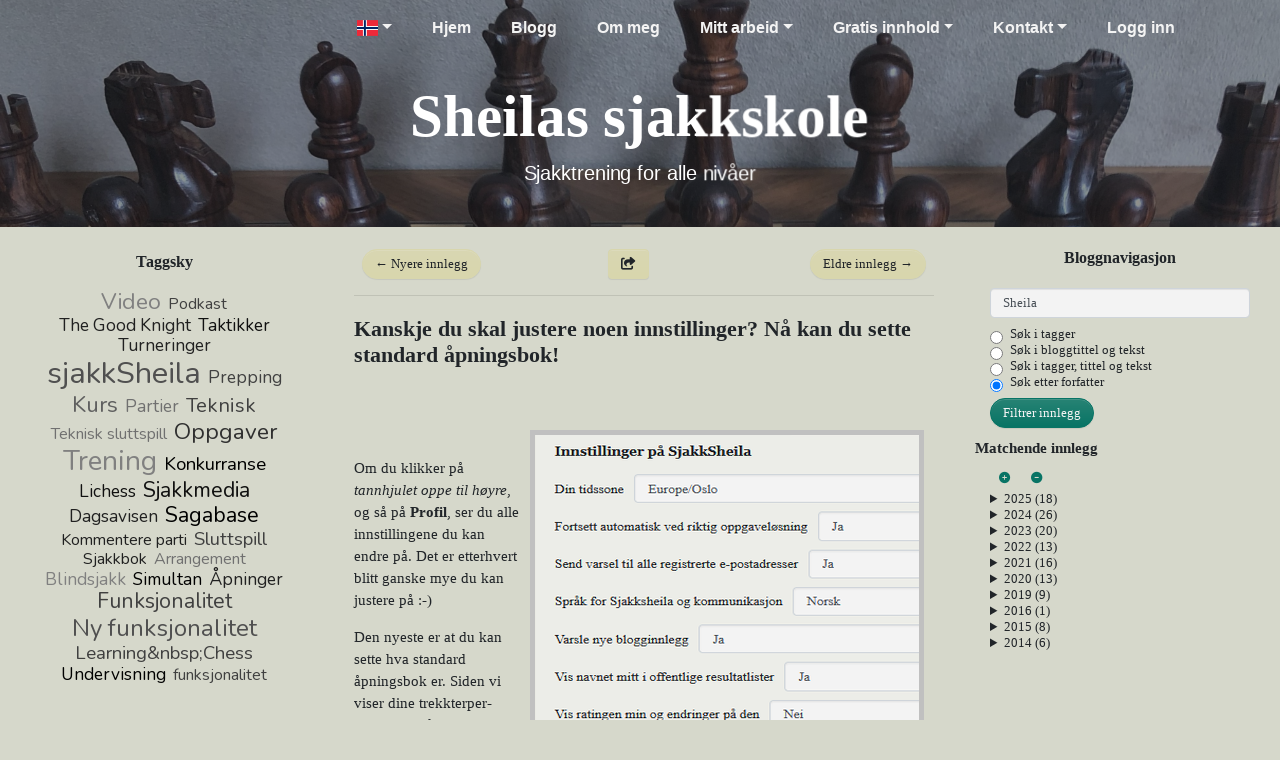

--- FILE ---
content_type: text/html; charset=UTF-8
request_url: https://www.sjakksheila.com/blog?filter=Sheila&type=forfatter&articleId=2566
body_size: 9011
content:
<!DOCTYPE html>
<html lang="no">
<head>
    <meta charset="utf-8">
    <meta http-equiv="X-UA-Compatible" content="IE=edge">
            <meta name="viewport" content="width=device-width, initial-scale=1, maximum-scale=1">
    
        <!-- CSRF Token -->
    <meta name="csrf-token" content="ojUAu650Ib7duFMUkpEgU7JyylaTilcvg2rL97Ro">

    <title>
                                SjakkSheilas blogg &#x25cf; sjakkSheila
            </title>

    <!-- Styles -->
    <script>window.phpdata = window.phpdata || {};phpdata.userLanguage = "no";</script><script>window.phpdata = window.phpdata || {};phpdata.sessionId = "PHQdY9cySJzScjzH4c1WDmPwsVeTCyHiCYaYtcoV";</script><script>window.phpdata = window.phpdata || {};phpdata.browserdata = {"browser_name_regex":"~^mozilla\/5\\.0 \\(.*mac os x.*\\) applewebkit.* \\(.*khtml.*like.*gecko.*\\) chrome\/131\\.0.*safari\/.*$~","browser_name_pattern":"Mozilla\/5.0 (*Mac OS X*) applewebkit* (*khtml*like*gecko*) Chrome\/131.0*Safari\/*","parent":"Chrome 131.0","platform":"MacOSX","comment":"Chrome 131.0","browser":"Chrome","version":"131.0","device_type":"Desktop","ismobiledevice":"","istablet":""};</script>    <link rel="preload" href="/css/app.css?id=a61fd4efb5172e737c2d264265dedcdc" as="style">
    <link rel="preload" href="/js/app.js?id=346df8421cac2cf1a821551cea097c6b" as="script">
    <link rel="icon" href="https://www.sjakksheila.com/images/favicon.png">
    <link href="/css/app.css?id=a61fd4efb5172e737c2d264265dedcdc" rel="stylesheet">
    <script src="/js/app.js?id=346df8421cac2cf1a821551cea097c6b"></script>

</head>
<body class="">


<div id="app" class="padded ">
            <!-- Navigation -->
        <nav class="navbar navbar-expand-lg navbar-dark fixed-top" id="mainNav">
            <div class="container">
                <button class="navbar-toggler navbar-toggler-right" type="button" data-toggle="collapse" data-target="#navbarResponsive" aria-controls="navbarResponsive" aria-expanded="false" aria-label="Toggle navigation">
                    Meny                    <i class="fas fa-bars"></i>
                </button>
                <div class="collapse navbar-collapse" id="navbarResponsive">
                    <ul class="navbar-nav ml-auto">
                        
                                                                                    <li class="nav-item dropdown">
                                    <a class="nav-link dropdown-toggle" href="#" id="navbarLang" role="button" data-toggle="dropdown" aria-haspopup="true" aria-expanded="false"><span class="fi fi-no"></span></a>
                                    <ul class="dropdown-menu dropdown-guest" aria-labelledby="navbarLang">
                                        <li><a class="dropdown-item" href="https://www.sjakksheila.com/setLang/en"><span class="fi fi-gb"></span>&nbsp;English</a></li>
                                    </ul>
                                </li>
                                                        <li class="nav-item">
                                <a class="nav-link" href="https://www.sjakksheila.com/home">Hjem</a>
                            </li>
                            <li class="nav-item">
                                <a class="nav-link" href="https://www.sjakksheila.com/blog">Blogg</a>
                            </li>
                            <li class="nav-item">
                                <a class="nav-link" href="https://www.sjakksheila.com/about">Om meg</a>
                            </li>
                            <li class="nav-item dropdown">
                                <a class="nav-link dropdown-toggle" href="#" id="navbarWork" role="button" data-toggle="dropdown" aria-haspopup="true" aria-expanded="false">Mitt arbeid</a>
                                <ul class="dropdown-menu dropdown-guest" aria-labelledby="navbarWork">
                                    <li><a class="dropdown-item" href="https://www.sjakksheila.com/work/learningchess">LearningChess</a></li>
                                    <li><a class="dropdown-item" href="https://www.sjakksheila.com/work/brettbuddies">Brett-buddies</a></li>
                                    <li><a class="dropdown-item" href="https://www.sjakksheila.com/work/decodechess">Decode Chess</a></li>
                                    <li><a class="dropdown-item" href="https://www.sjakksheila.com/work/snl">Store Norske Leksikon</a></li>
                                </ul>
                            </li>
                            <li class="nav-item dropdown">
                                <a class="nav-link dropdown-toggle" href="#" id="navbarFree" role="button" data-toggle="dropdown" aria-haspopup="true" aria-expanded="false">Gratis innhold</a>
                                <ul class="dropdown-menu dropdown-guest" aria-labelledby="navbarFree">
                                    <li><a class="dropdown-item" href="https://www.sjakksheila.com/videos">Videoer</a></li>
                                                                    </ul>
                            </li>
                            <li class="nav-item dropdown">
                                <a class="nav-link dropdown-toggle" href="#" id="navbarContact" role="button" data-toggle="dropdown" aria-haspopup="true" aria-expanded="false">Kontakt</a>
                                <ul class="dropdown-menu dropdown-guest" aria-labelledby="navbarContact">
                                    <li><a class="dropdown-item" href="https://www.sjakksheila.com/contact">Kontaktskjema</a></li>
                                    <li><a class="dropdown-item" href="https://www.sjakksheila.com/booking">Bookingkalender</a></li>
                                    <li><a class="dropdown-item" href="https://www.sjakksheila.com/payInvoice">Betal faktura</a></li>
                                </ul>
                            </li>
                            <li class="nav-item">
                                <a class="nav-link" href="https://www.sjakksheila.com/login">Logg inn</a>
                            </li>
                                            </ul>
                </div>
            </div>
        </nav>

        <!-- Page Header -->
        
                    <header class="masthead reducer" style="background-image: url( https://www.sjakksheila.com/images/masthead.jpg )">
                <div class="overlay"></div>
                <div class="container">
                    <div class="row">
                        <div class="col-lg-10 col-md-12 mx-auto">
                            <div class="site-heading">
                                <h1>Sheilas sjakkskole</h1>
                                <span class="subheading">Sjakktrening for alle nivåer</span>
                            </div>
                        </div>
                    </div>
                </div>
            </header>
            
    <div class="alert-heading" id="alertdisp">
                                                        </div>
    
    <!-- Main Content -->
    <div class="container-fluid">
        <div class="row">
            <div class="col-12 col-sm-6 col-lg-3 order-1 order-lg-0 d-lg-none d-xl-flex">
                <div class="container-fluid m-2 mr-lg-0 ml-lg-3">
                    <div class="row mt-4 mb-3">
                        <div class="col text-center">
                            <h4>Taggsky</h4>
                        </div>
                    </div>
                    <div class="row">
                        <div class="col-12 col-md-10 col-lg-12 text-center" style="line-height: 1.2">
                                                            <a href="https://www.sjakksheila.com/blog?filter=Video&amp;type=tagg">
                                    <span class="text-nowrap px-1" style="font-family: Nunito, sans-serif; font-size: 17pt; color: #808080">Video</span></a>
                                                            <a href="https://www.sjakksheila.com/blog?filter=Podkast&amp;type=tagg">
                                    <span class="text-nowrap px-1" style="font-family: Nunito, sans-serif; font-size: 12pt; color: #404040">Podkast</span></a>
                                                            <a href="https://www.sjakksheila.com/blog?filter=The%20Good%20Knight&amp;type=tagg">
                                    <span class="text-nowrap px-1" style="font-family: Nunito, sans-serif; font-size: 13pt; color: #202020">The Good Knight</span></a>
                                                            <a href="https://www.sjakksheila.com/blog?filter=Taktikker&amp;type=tagg">
                                    <span class="text-nowrap px-1" style="font-family: Nunito, sans-serif; font-size: 13pt; color: #101010">Taktikker</span></a>
                                                            <a href="https://www.sjakksheila.com/blog?filter=Turneringer&amp;type=tagg">
                                    <span class="text-nowrap px-1" style="font-family: Nunito, sans-serif; font-size: 13pt; color: #202020">Turneringer</span></a>
                                                            <a href="https://www.sjakksheila.com/blog?filter=sjakkSheila&amp;type=tagg">
                                    <span class="text-nowrap px-1" style="font-family: Nunito, sans-serif; font-size: 23pt; color: #505050">sjakkSheila</span></a>
                                                            <a href="https://www.sjakksheila.com/blog?filter=Prepping&amp;type=tagg">
                                    <span class="text-nowrap px-1" style="font-family: Nunito, sans-serif; font-size: 13pt; color: #404040">Prepping</span></a>
                                                            <a href="https://www.sjakksheila.com/blog?filter=Kurs&amp;type=tagg">
                                    <span class="text-nowrap px-1" style="font-family: Nunito, sans-serif; font-size: 17pt; color: #606060">Kurs</span></a>
                                                            <a href="https://www.sjakksheila.com/blog?filter=Partier&amp;type=tagg">
                                    <span class="text-nowrap px-1" style="font-family: Nunito, sans-serif; font-size: 13pt; color: #707070">Partier</span></a>
                                                            <a href="https://www.sjakksheila.com/blog?filter=Teknisk&amp;type=tagg">
                                    <span class="text-nowrap px-1" style="font-family: Nunito, sans-serif; font-size: 15pt; color: #404040">Teknisk</span></a>
                                                            <a href="https://www.sjakksheila.com/blog?filter=Teknisk%20sluttspill&amp;type=tagg">
                                    <span class="text-nowrap px-1" style="font-family: Nunito, sans-serif; font-size: 12pt; color: #707070">Teknisk sluttspill</span></a>
                                                            <a href="https://www.sjakksheila.com/blog?filter=Oppgaver&amp;type=tagg">
                                    <span class="text-nowrap px-1" style="font-family: Nunito, sans-serif; font-size: 17pt; color: #303030">Oppgaver</span></a>
                                                            <a href="https://www.sjakksheila.com/blog?filter=Trening&amp;type=tagg">
                                    <span class="text-nowrap px-1" style="font-family: Nunito, sans-serif; font-size: 21pt; color: #808080">Trening</span></a>
                                                            <a href="https://www.sjakksheila.com/blog?filter=Konkurranse&amp;type=tagg">
                                    <span class="text-nowrap px-1" style="font-family: Nunito, sans-serif; font-size: 14pt; color: #000000">Konkurranse</span></a>
                                                            <a href="https://www.sjakksheila.com/blog?filter=Lichess&amp;type=tagg">
                                    <span class="text-nowrap px-1" style="font-family: Nunito, sans-serif; font-size: 13pt; color: #101010">Lichess</span></a>
                                                            <a href="https://www.sjakksheila.com/blog?filter=Sjakkmedia&amp;type=tagg">
                                    <span class="text-nowrap px-1" style="font-family: Nunito, sans-serif; font-size: 16pt; color: #101010">Sjakkmedia</span></a>
                                                            <a href="https://www.sjakksheila.com/blog?filter=Dagsavisen&amp;type=tagg">
                                    <span class="text-nowrap px-1" style="font-family: Nunito, sans-serif; font-size: 13pt; color: #202020">Dagsavisen</span></a>
                                                            <a href="https://www.sjakksheila.com/blog?filter=Sagabase&amp;type=tagg">
                                    <span class="text-nowrap px-1" style="font-family: Nunito, sans-serif; font-size: 16pt; color: #000000">Sagabase</span></a>
                                                            <a href="https://www.sjakksheila.com/blog?filter=Kommentere%20parti&amp;type=tagg">
                                    <span class="text-nowrap px-1" style="font-family: Nunito, sans-serif; font-size: 12pt; color: #202020">Kommentere parti</span></a>
                                                            <a href="https://www.sjakksheila.com/blog?filter=Sluttspill&amp;type=tagg">
                                    <span class="text-nowrap px-1" style="font-family: Nunito, sans-serif; font-size: 14pt; color: #404040">Sluttspill</span></a>
                                                            <a href="https://www.sjakksheila.com/blog?filter=Sjakkbok&amp;type=tagg">
                                    <span class="text-nowrap px-1" style="font-family: Nunito, sans-serif; font-size: 12pt; color: #202020">Sjakkbok</span></a>
                                                            <a href="https://www.sjakksheila.com/blog?filter=Arrangement&amp;type=tagg">
                                    <span class="text-nowrap px-1" style="font-family: Nunito, sans-serif; font-size: 12pt; color: #707070">Arrangement</span></a>
                                                            <a href="https://www.sjakksheila.com/blog?filter=Blindsjakk&amp;type=tagg">
                                    <span class="text-nowrap px-1" style="font-family: Nunito, sans-serif; font-size: 13pt; color: #808080">Blindsjakk</span></a>
                                                            <a href="https://www.sjakksheila.com/blog?filter=Simultan&amp;type=tagg">
                                    <span class="text-nowrap px-1" style="font-family: Nunito, sans-serif; font-size: 13pt; color: #000000">Simultan</span></a>
                                                            <a href="https://www.sjakksheila.com/blog?filter=%C3%85pninger&amp;type=tagg">
                                    <span class="text-nowrap px-1" style="font-family: Nunito, sans-serif; font-size: 13pt; color: #202020">Åpninger</span></a>
                                                            <a href="https://www.sjakksheila.com/blog?filter=Funksjonalitet&amp;type=tagg">
                                    <span class="text-nowrap px-1" style="font-family: Nunito, sans-serif; font-size: 16pt; color: #404040">Funksjonalitet</span></a>
                                                            <a href="https://www.sjakksheila.com/blog?filter=Ny%20funksjonalitet&amp;type=tagg">
                                    <span class="text-nowrap px-1" style="font-family: Nunito, sans-serif; font-size: 18pt; color: #505050">Ny funksjonalitet</span></a>
                                                            <a href="https://www.sjakksheila.com/blog?filter=Learning%26nbsp%3BChess&amp;type=tagg">
                                    <span class="text-nowrap px-1" style="font-family: Nunito, sans-serif; font-size: 14pt; color: #404040">Learning&amp;nbsp;Chess</span></a>
                                                            <a href="https://www.sjakksheila.com/blog?filter=Undervisning&amp;type=tagg">
                                    <span class="text-nowrap px-1" style="font-family: Nunito, sans-serif; font-size: 13pt; color: #000000">Undervisning</span></a>
                                                            <a href="https://www.sjakksheila.com/blog?filter=funksjonalitet&amp;type=tagg">
                                    <span class="text-nowrap px-1" style="font-family: Nunito, sans-serif; font-size: 12pt; color: #404040">funksjonalitet</span></a>
                                                    </div>
                    </div>
                </div>
            </div>
            <div class="col-12 col-lg-8 col-xl-6 order-0 order-xl-1">
                <div class="container-fluid mx-2 mt-4">
                                            <!-- Pager -->
                        <div class="clearfix">
                            <div class="row">
                                <div class="col-5">
                                                                            <a class="btn btn-secondary rounded-pill float-left ml-3" href="https://www.sjakksheila.com/blog?filter=Sheila&amp;type=forfatter&amp;seq=58">&larr; Nyere innlegg</a>
                                                                    </div>
                                <div class="col-auto text-center">
                                    <button class="btn btn-secondary" data-toggle="tooltip" data-placement="top" title="Del dette inlegget" onclick="textToClipboard('https://www.sjakksheila.com/blog?articleId=2566');">
                                        <i class="fas fa-share-square"></i></button>
                                                                    </div>
                                <div class="col">
                                                                            <a class="btn btn-secondary rounded-pill float-right mr-3" href="https://www.sjakksheila.com/blog?filter=Sheila&amp;type=forfatter&amp;seq=60">Eldre innlegg &rarr;</a>
                                                                    </div>
                            </div>
                        </div>
                        <hr>

                                                <div class="post-preview">
    <a href="https://www.sjakksheila.com/blog?articleId=2566">
        <h2 class="post-title">Kanskje du skal justere noen innstillinger? Nå kan du sette standard åpningsbok!</h2>
            </a>
    <div style="font-size: 115%">
                                <p>&nbsp;</p>
<p><img style="border: 5px solid #c0c0c0; margin: 10px; float: right;" src="../cms/SjakkSheila/Settings_Apnings_DB.png" /></p>
<p>&nbsp;</p>
<p>Om du klikker p&aring; <em>tannhjulet oppe til h&oslash;yre</em>, og s&aring; p&aring; <strong>Profil</strong>, ser du alle innstillingene du kan endre p&aring;. Det er etterhvert blitt ganske mye du kan justere p&aring; :-)</p>
<p>Den nyeste er at du kan sette hva standard &aring;pningsbok er. Siden vi viser dine trekkterper-trekk kun i &aring;pningsboka som heter SheilaDB, s&aring; vil jeg anbefale &aring; bruke den oftest.</p>
<p>Dette l&oslash;ser ogs&aring; problemet med at du ikke kan h&oslash;yreklikke og endre &aring;pningsboka p&aring; iPad.</p>
<p>Jeg bruker <strong>lichess all</strong> n&aring;r jeg vil se hva som er mer intuitivt og spilt av dem som ikke er like trent som turneringsspillere.</p>
<div class="clearfix">&nbsp;</div>
            </div>
    <p class="post-meta">
                    Kategorier:                                        <a href="https://www.sjakksheila.com/blog?filter=Innstillinger&amp;type=tagg">Innstillinger</a>,&nbsp;                            <a href="https://www.sjakksheila.com/blog?filter=sjakkSheila&amp;type=tagg">sjakkSheila</a>,&nbsp;                            <a href="https://www.sjakksheila.com/blog?filter=%C3%85pningsbok&amp;type=tagg">Åpningsbok</a>                        <br/>Tilgjengelig for: alle<br/>
        
        Skrevet av         <a href="https://www.sjakksheila.com/blog?filter=Sheila&amp;type=forfatter">Sheila</a>
         den 24.&nbsp;november&nbsp;2023&nbsp;09:58.
                    Sist redigert den 24.&nbsp;november&nbsp;2023&nbsp;10:50.
            </p>
</div>
<hr>

                        <!-- Pager -->
                        <div class="clearfix">
                            <div class="row">
                                <div class="col-5">
                                                                            <a class="btn btn-secondary rounded-pill float-left ml-3" href="https://www.sjakksheila.com/blog?filter=Sheila&amp;type=forfatter&amp;seq=58">&larr; Nyere innlegg</a>
                                                                    </div>
                                <div class="col-auto text-center">
                                    <button class="btn btn-secondary" data-toggle="tooltip" data-placement="top" title="Del dette inlegget" onclick="textToClipboard('https://www.sjakksheila.com/blog?articleId=2566');">
                                        <i class="fas fa-share-square"></i></button>
                                                                    </div>
                                <div class="col">
                                                                            <a class="btn btn-secondary rounded-pill float-right mr-3" href="https://www.sjakksheila.com/blog?filter=Sheila&amp;type=forfatter&amp;seq=60">Eldre innlegg &rarr;</a>
                                                                    </div>
                            </div>
                        </div>

                        <div class="row mt-4 mb-2">
                            <h4>Kommentarer</h4>
                        </div>
                                                    Ingen
                            <hr>
                                                                            <div class="row">
                                Logg inn for å skrive en kommentar.
                            </div>
                                                            </div>
            </div>
            <div class="col-12 col-sm-6 col-lg-4 col-xl-3 order-2">
                <div class="container-fluid m-2 ml-lg-0 mr-lg-3">
                    <div class="row my-4">
                        <div class="col text-center">
                            <h4>Bloggnavigasjon</h4>
                        </div>
                    </div>
                    <form role="form" method="GET" action="https://www.sjakksheila.com/blog">
                        <div class="row">
                            <div class="col-10 col-md-8 col-lg-12 form-group">
                                <input type="text" id="filter" name="filter" class="form-control" placeholder="Søkeord" value="Sheila">
                            </div>
                        </div>
                        <div class="row">
                            <div class="col form-group">
                                <div class="form-check">
                                    <input class="form-check-input" type="radio" name="type" id="type2" value="tagg">
                                    <label class="form-check-label" for="type2">
                                        Søk i tagger
                                    </label>
                                </div>
                                <div class="form-check">
                                    <input class="form-check-input" type="radio" name="type" id="type3" value="innhold">
                                    <label class="form-check-label" for="type3">
                                        Søk i bloggtittel og tekst
                                    </label>
                                </div>
                                <div class="form-check">
                                    <input class="form-check-input" type="radio" name="type" id="type4" value="tekst">
                                    <label class="form-check-label" for="type4">
                                        Søk i tagger, tittel og tekst
                                    </label>
                                </div>
                                <div class="form-check">
                                    <input class="form-check-input" type="radio" name="type" id="type1" value="forfatter" checked>
                                    <label class="form-check-label" for="type1">
                                        Søk etter forfatter
                                    </label>
                                </div>
                            </div>
                        </div>
                        <div class="row"><div class="col"><button class="btn btn-primary rounded-pill" type="submit">Filtrer innlegg</button></div></div>
                    </form>
                    <div class="row mt-4">
                        <h5>Matchende innlegg</h5>
                    </div>
                                            <div class="row my-1">
                            <div class="col-auto">
                                <button class="btn btn-sm" data-toggle="tooltip" data-placement="top" title="Ekspander alle"
                                        onclick="$('details').attr('open','open');"><i class="fas fa-plus-circle text-primary"></i></button>
                                <button class="btn btn-sm" data-toggle="tooltip" data-placement="top" title="Kollaps alle"
                                        onclick="$('details').removeAttr('open');"><i class="fas fa-minus-circle text-primary"></i></button>
                            </div>
                        </div>
                                                                                                                                                                        <details><summary>2025 (18)</summary>
                                                                                                                                    <details><summary class="pl-2">desember (1)</summary><ul class="mb-0">
                                                <li class="post-preview"><a href="https://www.sjakksheila.com/blog?filter=Sheila&amp;type=forfatter&amp;articleId=2683">Taktikk som identitet – og julegavetips på kjøpet!</a></li>
                                                                                                                                                        </details>
                                                                                    <details><summary class="pl-2">november (1)</summary><ul class="mb-0">
                                                <li class="post-preview"><a href="https://www.sjakksheila.com/blog?filter=Sheila&amp;type=forfatter&amp;articleId=2681">Brettet for innlegging av partier er forenklet</a></li>
                                                                                                                                                        </details>
                                                                                    <details><summary class="pl-2">oktober (1)</summary><ul class="mb-0">
                                                <li class="post-preview"><a href="https://www.sjakksheila.com/blog?filter=Sheila&amp;type=forfatter&amp;articleId=2679">Nye, korte videoer om Sagabase og prepping</a></li>
                                                                                                                                                        </details>
                                                                                    <details><summary class="pl-2">september (3)</summary><ul class="mb-0">
                                                <li class="post-preview"><a href="https://www.sjakksheila.com/blog?filter=Sheila&amp;type=forfatter&amp;articleId=2677">Hvordan skal du trene med hakkespettene</a></li>
                                                                                                                    <li class="post-preview"><a href="https://www.sjakksheila.com/blog?filter=Sheila&amp;type=forfatter&amp;articleId=2674">Hakkespettoppgaver - Taktikker med repetisjon</a></li>
                                                                                                                    <li class="post-preview"><a href="https://www.sjakksheila.com/blog?filter=Sheila&amp;type=forfatter&amp;articleId=2673">Eva mattet alle!!!</a></li>
                                                                                                                                                        </details>
                                                                                    <details><summary class="pl-2">juli (1)</summary><ul class="mb-0">
                                                <li class="post-preview"><a href="https://www.sjakksheila.com/blog?filter=Sheila&amp;type=forfatter&amp;articleId=2670">Mattekonkurranse</a></li>
                                                                                                                                                        </details>
                                                                                    <details><summary class="pl-2">juni (4)</summary><ul class="mb-0">
                                                <li class="post-preview"><a href="https://www.sjakksheila.com/blog?filter=Sheila&amp;type=forfatter&amp;articleId=2668">Blindsjakktrening</a></li>
                                                                                                                    <li class="post-preview"><a href="https://www.sjakksheila.com/blog?filter=Sheila&amp;type=forfatter&amp;articleId=2667">En sjakkhistorie fra nabolaget</a></li>
                                                                                                                    <li class="post-preview"><a href="https://www.sjakksheila.com/blog?filter=Sheila&amp;type=forfatter&amp;articleId=2665">Lydopptak blir automatisk til tekst</a></li>
                                                                                                                    <li class="post-preview"><a href="https://www.sjakksheila.com/blog?filter=Sheila&amp;type=forfatter&amp;articleId=2664">Kommentere partiet ditt med lyd i stedet for tekst</a></li>
                                                                                                                                                        </details>
                                                                                    <details><summary class="pl-2">februar (3)</summary><ul class="mb-0">
                                                <li class="post-preview"><a href="https://www.sjakksheila.com/blog?filter=Sheila&amp;type=forfatter&amp;articleId=2663">Trekkterping - NÅ kan du SLETTE trekk</a></li>
                                                                                                                    <li class="post-preview"><a href="https://www.sjakksheila.com/blog?filter=Sheila&amp;type=forfatter&amp;articleId=2658">Nytt: Du kan legge merkelapper på søkene dine</a></li>
                                                                                                                    <li class="post-preview"><a href="https://www.sjakksheila.com/blog?filter=Sheila&amp;type=forfatter&amp;articleId=2662">Gjett åpningen</a></li>
                                                                                                                                                        </details>
                                                                                    <details><summary class="pl-2">januar (4)</summary><ul class="mb-0">
                                                <li class="post-preview"><a href="https://www.sjakksheila.com/blog?filter=Sheila&amp;type=forfatter&amp;articleId=2661">Automatisk innlasting fra Lichess og Sagabase til sjakkSheila</a></li>
                                                                                                                    <li class="post-preview"><a href="https://www.sjakksheila.com/blog?filter=Sheila&amp;type=forfatter&amp;articleId=2659">Dojo Talks: Jon Ludvig Hammer diskuterer åpningsarbeid</a></li>
                                                                                                                    <li class="post-preview"><a href="https://www.sjakksheila.com/blog?filter=Sheila&amp;type=forfatter&amp;articleId=2657">Holger Blauhut om turneringen i Alta før jul</a></li>
                                                                                                                    <li class="post-preview"><a href="https://www.sjakksheila.com/blog?filter=Sheila&amp;type=forfatter&amp;articleId=2656">Gratis kurs på Stjernen førstkommende onsdag 18:30</a></li>
                                                                                                                                                        </ul></details></details>
                                                        <details><summary>2024 (26)</summary>
                                                                                                                                    <details><summary class="pl-2">desember (2)</summary><ul class="mb-0">
                                                <li class="post-preview"><a href="https://www.sjakksheila.com/blog?filter=Sheila&amp;type=forfatter&amp;articleId=2655">Shahade om sykdommen &#039;trade-itis&#039;; Trangen til å bytte av for mange brikker</a></li>
                                                                                                                    <li class="post-preview"><a href="https://www.sjakksheila.com/blog?filter=Sheila&amp;type=forfatter&amp;articleId=2653">Rosen Score</a></li>
                                                                                                                                                        </details>
                                                                                    <details><summary class="pl-2">november (1)</summary><ul class="mb-0">
                                                <li class="post-preview"><a href="https://www.sjakksheila.com/blog?filter=Sheila&amp;type=forfatter&amp;articleId=2652">Smallfish bruker nå åpningsboka, og det gjør også mestermatchinga :-)</a></li>
                                                                                                                                                        </details>
                                                                                    <details><summary class="pl-2">oktober (1)</summary><ul class="mb-0">
                                                <li class="post-preview"><a href="https://www.sjakksheila.com/blog?filter=Sheila&amp;type=forfatter&amp;articleId=2648">To nye topplister for lichess</a></li>
                                                                                                                                                        </details>
                                                                                    <details><summary class="pl-2">september (1)</summary><ul class="mb-0">
                                                <li class="post-preview"><a href="https://www.sjakksheila.com/blog?filter=Sheila&amp;type=forfatter&amp;articleId=2647">Matilda har gjenoppstått</a></li>
                                                                                                                                                        </details>
                                                                                    <details><summary class="pl-2">august (3)</summary><ul class="mb-0">
                                                <li class="post-preview"><a href="https://www.sjakksheila.com/blog?filter=Sheila&amp;type=forfatter&amp;articleId=2642">Mer rating til folket :-D</a></li>
                                                                                                                    <li class="post-preview"><a href="https://www.sjakksheila.com/blog?filter=Sheila&amp;type=forfatter&amp;articleId=2641">Simultan på verdens kuleste dag lørdag 31. august</a></li>
                                                                                                                    <li class="post-preview"><a href="https://www.sjakksheila.com/blog?filter=Sheila&amp;type=forfatter&amp;articleId=2640">Forbedringer for mobil og nettbrett</a></li>
                                                                                                                                                        </details>
                                                                                    <details><summary class="pl-2">juli (3)</summary><ul class="mb-0">
                                                <li class="post-preview"><a href="https://www.sjakksheila.com/blog?filter=Sheila&amp;type=forfatter&amp;articleId=2635">Always do something</a></li>
                                                                                                                    <li class="post-preview"><a href="https://www.sjakksheila.com/blog?filter=Sheila&amp;type=forfatter&amp;articleId=2634">M E S T E R M A T C H I N G</a></li>
                                                                                                                    <li class="post-preview"><a href="https://www.sjakksheila.com/blog?filter=Sheila&amp;type=forfatter&amp;articleId=2633">Nå er alle de 176 partiene fra 7. runde av landsturneringa importert til Sagabase :-)</a></li>
                                                                                                                                                        </details>
                                                                                    <details><summary class="pl-2">juni (4)</summary><ul class="mb-0">
                                                <li class="post-preview"><a href="https://www.sjakksheila.com/blog?filter=Sheila&amp;type=forfatter&amp;articleId=2629">Hvordan  finne og lagre partier på motstanderen</a></li>
                                                                                                                    <li class="post-preview"><a href="https://www.sjakksheila.com/blog?filter=Sheila&amp;type=forfatter&amp;articleId=2628">Mange nye norske partier</a></li>
                                                                                                                    <li class="post-preview"><a href="https://www.sjakksheila.com/blog?filter=Sheila&amp;type=forfatter&amp;articleId=2627">Vi ble de beste norske i Reykjavik Open!</a></li>
                                                                                                                    <li class="post-preview"><a href="https://www.sjakksheila.com/blog?filter=Sheila&amp;type=forfatter&amp;articleId=2626">Drop-in kurs på The Good Knight mandag 10. juni</a></li>
                                                                                                                                                        </details>
                                                                                    <details><summary class="pl-2">mai (3)</summary><ul class="mb-0">
                                                <li class="post-preview"><a href="https://www.sjakksheila.com/blog?filter=Sheila&amp;type=forfatter&amp;articleId=2625">GRATIS sjakkleir på Hamar i uke 26 (24.-27. juni) og uke 31 (29. juli-1. august)</a></li>
                                                                                                                    <li class="post-preview"><a href="https://www.sjakksheila.com/blog?filter=Sheila&amp;type=forfatter&amp;articleId=2624">Simultan på Røa tirsdag 28. mai 17:30</a></li>
                                                                                                                    <li class="post-preview"><a href="https://www.sjakksheila.com/blog?filter=Sheila&amp;type=forfatter&amp;articleId=2623">Drop-in kurs på The Good Knight mandag 6. mai</a></li>
                                                                                                                                                        </details>
                                                                                    <details><summary class="pl-2">april (4)</summary><ul class="mb-0">
                                                <li class="post-preview"><a href="https://www.sjakksheila.com/blog?filter=Sheila&amp;type=forfatter&amp;articleId=2621">Spennende i nordisk for jenter</a></li>
                                                                                                                    <li class="post-preview"><a href="https://www.sjakksheila.com/blog?filter=Sheila&amp;type=forfatter&amp;articleId=2619">Åpent foredrag i Drammen 22/4-24 :-)</a></li>
                                                                                                                    <li class="post-preview"><a href="https://www.sjakksheila.com/blog?filter=Sheila&amp;type=forfatter&amp;articleId=2617">Timebooking</a></li>
                                                                                                                    <li class="post-preview"><a href="https://www.sjakksheila.com/blog?filter=Sheila&amp;type=forfatter&amp;articleId=2616">153 rykende ferske partier fra NM for barne- og ungdomslag er importert til Sagabase</a></li>
                                                                                                                                                        </details>
                                                                                    <details><summary class="pl-2">mars (3)</summary><ul class="mb-0">
                                                <li class="post-preview"><a href="https://www.sjakksheila.com/blog?filter=Sheila&amp;type=forfatter&amp;articleId=2613">I kveld! Lynsjakk 17:00 og drop-in-kurs 18:00-20:00</a></li>
                                                                                                                    <li class="post-preview"><a href="https://www.sjakksheila.com/blog?filter=Sheila&amp;type=forfatter&amp;articleId=2611">sheilaDB heter heretter Sagabase, Saga blant venner</a></li>
                                                                                                                    <li class="post-preview"><a href="https://www.sjakksheila.com/blog?filter=Sheila&amp;type=forfatter&amp;articleId=2575">Vi har laget nye blindsjakkoppgaver. Nå får du også matt i 2, 3 og 4 i tillegg til matt i 1</a></li>
                                                                                                                                                        </details>
                                                                                    <details><summary class="pl-2">januar (1)</summary><ul class="mb-0">
                                                <li class="post-preview"><a href="https://www.sjakksheila.com/blog?filter=Sheila&amp;type=forfatter&amp;articleId=2574">Kurs og simultan på Holmlia tirsdag 16. januar</a></li>
                                                                                                                                                        </ul></details></details>
                                                        <details><summary>2023 (20)</summary>
                                                                                                                                    <details><summary class="pl-2">desember (2)</summary><ul class="mb-0">
                                                <li class="post-preview"><a href="https://www.sjakksheila.com/blog?filter=Sheila&amp;type=forfatter&amp;articleId=2570">Simultan på Stovner kjøpesenter søndag 17/12</a></li>
                                                                                                                    <li class="post-preview"><a href="https://www.sjakksheila.com/blog?filter=Sheila&amp;type=forfatter&amp;articleId=2568">Garry Kasparov har besøkt podkasten til Fabiano Caruana - C-Squared. De snakker blant annet om bruk av engines, trening, Magnus Carlsen og andre verdensmestere.</a></li>
                                                                                                                                                        </details>
                                                                                    <details><summary class="pl-2">november (2)</summary><ul class="mb-0">
                                                <li class="post-preview"><a href="https://www.sjakksheila.com/blog?filter=Sheila&amp;type=forfatter&amp;articleId=2567">Kurs på The Good Knight mandag 27/11</a></li>
                                                                                                                    <li class="post-preview"><a href="https://www.sjakksheila.com/blog?filter=Sheila&amp;type=forfatter&amp;articleId=2566">Kanskje du skal justere noen innstillinger? Nå kan du sette standard åpningsbok!</a></li>
                                                                                                                                                        </details>
                                                                                    <details><summary class="pl-2">oktober (1)</summary><ul class="mb-0">
                                                <li class="post-preview"><a href="https://www.sjakksheila.com/blog?filter=Sheila&amp;type=forfatter&amp;articleId=2564">Du kan begrense trekk i teoritombola</a></li>
                                                                                                                                                        </details>
                                                                                    <details><summary class="pl-2">september (1)</summary><ul class="mb-0">
                                                <li class="post-preview"><a href="https://www.sjakksheila.com/blog?filter=Sheila&amp;type=forfatter&amp;articleId=2483">Dykk ned i teoritombolaen</a></li>
                                                                                                                                                        </details>
                                                                                    <details><summary class="pl-2">august (1)</summary><ul class="mb-0">
                                                <li class="post-preview"><a href="https://www.sjakksheila.com/blog?filter=Sheila&amp;type=forfatter&amp;articleId=2443">Er teknikken i orden?</a></li>
                                                                                                                                                        </details>
                                                                                    <details><summary class="pl-2">april (1)</summary><ul class="mb-0">
                                                <li class="post-preview"><a href="https://www.sjakksheila.com/blog?filter=Sheila&amp;type=forfatter&amp;articleId=2383">Dagsavisen lørdag 1. april</a></li>
                                                                                                                                                        </details>
                                                                                    <details><summary class="pl-2">mars (8)</summary><ul class="mb-0">
                                                <li class="post-preview"><a href="https://www.sjakksheila.com/blog?filter=Sheila&amp;type=forfatter&amp;articleId=2363">Dagsavisen lørdag 25. mars</a></li>
                                                                                                                    <li class="post-preview"><a href="https://www.sjakksheila.com/blog?filter=Sheila&amp;type=forfatter&amp;articleId=2343">Ny funksjonalitet: SPILLETRENEREN, tren fra VALGFRI stilling mot Stockfish på nivå 0-20</a></li>
                                                                                                                    <li class="post-preview"><a href="https://www.sjakksheila.com/blog?filter=Sheila&amp;type=forfatter&amp;articleId=2263">Sjakkfestival på The Good Knight 25. og 26. mars</a></li>
                                                                                                                    <li class="post-preview"><a href="https://www.sjakksheila.com/blog?filter=Sheila&amp;type=forfatter&amp;articleId=2323">Dagsavisen lørdag 18. mars</a></li>
                                                                                                                    <li class="post-preview"><a href="https://www.sjakksheila.com/blog?filter=Sheila&amp;type=forfatter&amp;articleId=2303">Dagsavisen lørdag 11. mars</a></li>
                                                                                                                    <li class="post-preview"><a href="https://www.sjakksheila.com/blog?filter=Sheila&amp;type=forfatter&amp;articleId=2283">Arbeid med den store basen vil føre til ustabilitet i helga</a></li>
                                                                                                                    <li class="post-preview"><a href="https://www.sjakksheila.com/blog?filter=Sheila&amp;type=forfatter&amp;articleId=2244">Bruksanvisning på trekkterperen</a></li>
                                                                                                                    <li class="post-preview"><a href="https://www.sjakksheila.com/blog?filter=Sheila&amp;type=forfatter&amp;articleId=2223">Perpetual chess podcast</a></li>
                                                                                                                                                        </details>
                                                                                    <details><summary class="pl-2">februar (2)</summary><ul class="mb-0">
                                                <li class="post-preview"><a href="https://www.sjakksheila.com/blog?filter=Sheila&amp;type=forfatter&amp;articleId=2203">Strukturen på SjakkSheila</a></li>
                                                                                                                    <li class="post-preview"><a href="https://www.sjakksheila.com/blog?filter=Sheila&amp;type=forfatter&amp;articleId=2183">Solveig = Rookie Redhead, ny Youtube-kanal :-D</a></li>
                                                                                                                                                        </details>
                                                                                    <details><summary class="pl-2">januar (2)</summary><ul class="mb-0">
                                                <li class="post-preview"><a href="https://www.sjakksheila.com/blog?filter=Sheila&amp;type=forfatter&amp;articleId=2163">Video med partigjennom av Tari-Risting (grand prix-oppsett av hvit) og de ti videoene til Sjakk &amp; Samfunn</a></li>
                                                                                                                    <li class="post-preview"><a href="https://www.sjakksheila.com/blog?filter=Sheila&amp;type=forfatter&amp;articleId=2143">Diagram til pdf og nye brikkesett</a></li>
                                                                                                                                                        </ul></details></details>
                                                        <details><summary>2022 (13)</summary>
                                                                                                                                    <details><summary class="pl-2">desember (1)</summary><ul class="mb-0">
                                                <li class="post-preview"><a href="https://www.sjakksheila.com/blog?filter=Sheila&amp;type=forfatter&amp;articleId=2123">Angre innlagt trekk og ny &quot;høyreklikk&quot;-meny spesielt for telefon og nettbrett. Endelig!  :-D</a></li>
                                                                                                                                                        </details>
                                                                                    <details><summary class="pl-2">november (2)</summary><ul class="mb-0">
                                                <li class="post-preview"><a href="https://www.sjakksheila.com/blog?filter=Sheila&amp;type=forfatter&amp;articleId=2103">Tidlig julegave: En privat database til hver bruker</a></li>
                                                                                                                    <li class="post-preview"><a href="https://www.sjakksheila.com/blog?filter=Sheila&amp;type=forfatter&amp;articleId=2043">Ny funksjonalitet: Hemmelig internettbruker og alias</a></li>
                                                                                                                                                        </details>
                                                                                    <details><summary class="pl-2">oktober (3)</summary><ul class="mb-0">
                                                <li class="post-preview"><a href="https://www.sjakksheila.com/blog?filter=Sheila&amp;type=forfatter&amp;articleId=2023">Ny funksjonalitet: Favoritter og din egen startside</a></li>
                                                                                                                    <li class="post-preview"><a href="https://www.sjakksheila.com/blog?filter=Sheila&amp;type=forfatter&amp;articleId=1983">Integreringsprosjektet til Sjakk &amp; Samfunn</a></li>
                                                                                                                    <li class="post-preview"><a href="https://www.sjakksheila.com/blog?filter=Sheila&amp;type=forfatter&amp;articleId=1943">Trekkterperen 0.9 pluss lagring og nedlasting av motstandere</a></li>
                                                                                                                                                        </details>
                                                                                    <details><summary class="pl-2">juli (1)</summary><ul class="mb-0">
                                                <li class="post-preview"><a href="https://www.sjakksheila.com/blog?filter=Sheila&amp;type=forfatter&amp;articleId=1923">Har du noen turneringer eller pgn-er vi skal laste inn før Landsturneringa?</a></li>
                                                                                                                                                        </details>
                                                                                    <details><summary class="pl-2">juni (1)</summary><ul class="mb-0">
                                                <li class="post-preview"><a href="https://www.sjakksheila.com/blog?filter=Sheila&amp;type=forfatter&amp;articleId=1883">Jeg gleder meg over at tre av mine elever er tatt ut til EM/VM</a></li>
                                                                                                                                                        </details>
                                                                                    <details><summary class="pl-2">mars (2)</summary><ul class="mb-0">
                                                <li class="post-preview"><a href="https://www.sjakksheila.com/blog?filter=Sheila&amp;type=forfatter&amp;articleId=1743">Matt med dronning</a></li>
                                                                                                                    <li class="post-preview"><a href="https://www.sjakksheila.com/blog?filter=Sheila&amp;type=forfatter&amp;articleId=1823">Partigrafen er sluppet :-)</a></li>
                                                                                                                                                        </details>
                                                                                    <details><summary class="pl-2">februar (2)</summary><ul class="mb-0">
                                                <li class="post-preview"><a href="https://www.sjakksheila.com/blog?filter=Sheila&amp;type=forfatter&amp;articleId=1803">Teoritombola</a></li>
                                                                                                                    <li class="post-preview"><a href="https://www.sjakksheila.com/blog?filter=Sheila&amp;type=forfatter&amp;articleId=1783">Brett-buddiesene har reist fra LogiQ-landet til Norge!</a></li>
                                                                                                                                                        </details>
                                                                                    <details><summary class="pl-2">januar (1)</summary><ul class="mb-0">
                                                <li class="post-preview"><a href="https://www.sjakksheila.com/blog?filter=Sheila&amp;type=forfatter&amp;articleId=1763">Ny oversikt over videoene</a></li>
                                                                                                                                                        </ul></details></details>
                                                        <details><summary>2021 (16)</summary>
                                                                                                                                    <details><summary class="pl-2">november (6)</summary><ul class="mb-0">
                                                <li class="post-preview"><a href="https://www.sjakksheila.com/blog?filter=Sheila&amp;type=forfatter&amp;articleId=1723">Tårnsluttspill -  tårnet på langsiden</a></li>
                                                                                                                    <li class="post-preview"><a href="https://www.sjakksheila.com/blog?filter=Sheila&amp;type=forfatter&amp;articleId=1703">To sjakksheila-videoer for elever og andre brukere</a></li>
                                                                                                                    <li class="post-preview"><a href="https://www.sjakksheila.com/blog?filter=Sheila&amp;type=forfatter&amp;articleId=1683">Video om trenerplanen</a></li>
                                                                                                                    <li class="post-preview"><a href="https://www.sjakksheila.com/blog?filter=Sheila&amp;type=forfatter&amp;articleId=1583">Video om bondesluttspill</a></li>
                                                                                                                    <li class="post-preview"><a href="https://www.sjakksheila.com/blog?filter=Sheila&amp;type=forfatter&amp;articleId=1563">Ny oppgavetype - mattkonstruksjoner :-)</a></li>
                                                                                                                    <li class="post-preview"><a href="https://www.sjakksheila.com/blog?filter=Sheila&amp;type=forfatter&amp;articleId=1663">Nå kan du hoppe over oppgaver!</a></li>
                                                                                                                                                        </details>
                                                                                    <details><summary class="pl-2">august (1)</summary><ul class="mb-0">
                                                <li class="post-preview"><a href="https://www.sjakksheila.com/blog?filter=Sheila&amp;type=forfatter&amp;articleId=1603">Hvordan lære seg en ny åpning?</a></li>
                                                                                                                                                        </details>
                                                                                    <details><summary class="pl-2">april (2)</summary><ul class="mb-0">
                                                <li class="post-preview"><a href="https://www.sjakksheila.com/blog?filter=Sheila&amp;type=forfatter&amp;articleId=1543">DecodeChess på norsk!</a></li>
                                                                                                                    <li class="post-preview"><a href="https://www.sjakksheila.com/blog?filter=Sheila&amp;type=forfatter&amp;articleId=1483">Hvordan slå av Chessbase sitt nye engine-utseende</a></li>
                                                                                                                                                        </details>
                                                                                    <details><summary class="pl-2">mars (1)</summary><ul class="mb-0">
                                                <li class="post-preview"><a href="https://www.sjakksheila.com/blog?filter=Sheila&amp;type=forfatter&amp;articleId=1423">LearningChess 2.0 er lansert på norsk</a></li>
                                                                                                                                                        </details>
                                                                                    <details><summary class="pl-2">februar (4)</summary><ul class="mb-0">
                                                <li class="post-preview"><a href="https://www.sjakksheila.com/blog?filter=Sheila&amp;type=forfatter&amp;articleId=1403">Videoer kan nå sees på iPad og telefon</a></li>
                                                                                                                    <li class="post-preview"><a href="https://www.sjakksheila.com/blog?filter=Sheila&amp;type=forfatter&amp;articleId=1343">Nytt: Direkte import av partiet ditt fra lichess, åpningsutforsker og tablebase med 7 brikker</a></li>
                                                                                                                    <li class="post-preview"><a href="https://www.sjakksheila.com/blog?filter=Sheila&amp;type=forfatter&amp;articleId=1303">Over 600 nye visualiseringstaktikker</a></li>
                                                                                                                    <li class="post-preview"><a href="https://www.sjakksheila.com/blog?filter=Sheila&amp;type=forfatter&amp;articleId=1263">Det er god trening å lage oppgaver</a></li>
                                                                                                                                                        </details>
                                                                                    <details><summary class="pl-2">januar (2)</summary><ul class="mb-0">
                                                <li class="post-preview"><a href="https://www.sjakksheila.com/blog?filter=Sheila&amp;type=forfatter&amp;articleId=1243">Har du spilt noen oppgaver? :-D</a></li>
                                                                                                                    <li class="post-preview"><a href="https://www.sjakksheila.com/blog?filter=Sheila&amp;type=forfatter&amp;articleId=1223">Godt nytt år! Vinnerne er kåret :-D</a></li>
                                                                                                                                                        </ul></details></details>
                                                        <details><summary>2020 (13)</summary>
                                                                                                                                    <details><summary class="pl-2">desember (2)</summary><ul class="mb-0">
                                                <li class="post-preview"><a href="https://www.sjakksheila.com/blog?filter=Sheila&amp;type=forfatter&amp;articleId=1183">Stjernemøte :-)</a></li>
                                                                                                                    <li class="post-preview"><a href="https://www.sjakksheila.com/blog?filter=Sheila&amp;type=forfatter&amp;articleId=1103">Desemberkonkurranse :-D</a></li>
                                                                                                                                                        </details>
                                                                                    <details><summary class="pl-2">november (2)</summary><ul class="mb-0">
                                                <li class="post-preview"><a href="https://www.sjakksheila.com/blog?filter=Sheila&amp;type=forfatter&amp;articleId=1083">Vi har rating nok til både oppgaver og spillere ;-)</a></li>
                                                                                                                    <li class="post-preview"><a href="https://www.sjakksheila.com/blog?filter=Sheila&amp;type=forfatter&amp;articleId=1063">Bloggen er død - leve bloggen!</a></li>
                                                                                                                                                        </details>
                                                                                    <details><summary class="pl-2">oktober (3)</summary><ul class="mb-0">
                                                <li class="post-preview"><a href="https://www.sjakksheila.com/blog?filter=Sheila&amp;type=forfatter&amp;articleId=1023">Nye brikkestiler og farger og mønstre på brettet</a></li>
                                                                                                                    <li class="post-preview"><a href="https://www.sjakksheila.com/blog?filter=Sheila&amp;type=forfatter&amp;articleId=943">Ny sjakkbok på norsk: Brett-buddiesene i LogiQ-land</a></li>
                                                                                                                    <li class="post-preview"><a href="https://www.sjakksheila.com/blog?filter=Sheila&amp;type=forfatter&amp;articleId=1003">Korte videoer om chessbase-funksjonalitet</a></li>
                                                                                                                                                        </details>
                                                                                    <details><summary class="pl-2">september (1)</summary><ul class="mb-0">
                                                <li class="post-preview"><a href="https://www.sjakksheila.com/blog?filter=Sheila&amp;type=forfatter&amp;articleId=923">Lichess</a></li>
                                                                                                                                                        </details>
                                                                                    <details><summary class="pl-2">juni (1)</summary><ul class="mb-0">
                                                <li class="post-preview"><a href="https://www.sjakksheila.com/blog?filter=Sheila&amp;type=forfatter&amp;articleId=803">Minisjakk</a></li>
                                                                                                                                                        </details>
                                                                                    <details><summary class="pl-2">mai (3)</summary><ul class="mb-0">
                                                <li class="post-preview"><a href="https://www.sjakksheila.com/blog?filter=Sheila&amp;type=forfatter&amp;articleId=743">Visualiseringsoppgaver og forbedret søkebilde med fritekst</a></li>
                                                                                                                    <li class="post-preview"><a href="https://www.sjakksheila.com/blog?filter=Sheila&amp;type=forfatter&amp;articleId=723">Lengre blindsjakkoppgaver - hva mer vil dere ha?</a></li>
                                                                                                                    <li class="post-preview"><a href="https://www.sjakksheila.com/blog?filter=Sheila&amp;type=forfatter&amp;articleId=703">Mange nye endringer</a></li>
                                                                                                                                                        </details>
                                                                                    <details><summary class="pl-2">mars (1)</summary><ul class="mb-0">
                                                <li class="post-preview"><a href="https://www.sjakksheila.com/blog?filter=Sheila&amp;type=forfatter&amp;articleId=683">LearningChess gir 1000 gratis lisenser til norske skoler så lenge korona-krisen varer</a></li>
                                                                                                                                                        </ul></details></details>
                                                        <details><summary>2019 (9)</summary>
                                                                                                                                    <details><summary class="pl-2">desember (1)</summary><ul class="mb-0">
                                                <li class="post-preview"><a href="https://www.sjakksheila.com/blog?filter=Sheila&amp;type=forfatter&amp;articleId=423">Snurrige oppgaver</a></li>
                                                                                                                                                        </details>
                                                                                    <details><summary class="pl-2">november (1)</summary><ul class="mb-0">
                                                <li class="post-preview"><a href="https://www.sjakksheila.com/blog?filter=Sheila&amp;type=forfatter&amp;articleId=383">Visualiseringstrening</a></li>
                                                                                                                                                        </details>
                                                                                    <details><summary class="pl-2">oktober (1)</summary><ul class="mb-0">
                                                <li class="post-preview"><a href="https://www.sjakksheila.com/blog?filter=Sheila&amp;type=forfatter&amp;articleId=363">Trene taktikk på Learning chess</a></li>
                                                                                                                                                        </details>
                                                                                    <details><summary class="pl-2">juli (2)</summary><ul class="mb-0">
                                                <li class="post-preview"><a href="https://www.sjakksheila.com/blog?filter=Sheila&amp;type=forfatter&amp;articleId=283">Sjakkbrett! Og et gammelt parti</a></li>
                                                                                                                    <li class="post-preview"><a href="https://www.sjakksheila.com/blog?filter=Sheila&amp;type=forfatter&amp;articleId=223">Nordisk mester!</a></li>
                                                                                                                                                        </details>
                                                                                    <details><summary class="pl-2">juni (1)</summary><ul class="mb-0">
                                                <li class="post-preview"><a href="https://www.sjakksheila.com/blog?filter=Sheila&amp;type=forfatter&amp;articleId=83">Fredericia IM/WIM</a></li>
                                                                                                                                                        </details>
                                                                                    <details><summary class="pl-2">mai (1)</summary><ul class="mb-0">
                                                <li class="post-preview"><a href="https://www.sjakksheila.com/blog?filter=Sheila&amp;type=forfatter&amp;articleId=63">Dette intervjuet med Magnus Carlsen bør du se på</a></li>
                                                                                                                                                        </details>
                                                                                    <details><summary class="pl-2">april (2)</summary><ul class="mb-0">
                                                <li class="post-preview"><a href="https://www.sjakksheila.com/blog?filter=Sheila&amp;type=forfatter&amp;articleId=24">3-dagers kurs for Nestor utvikling i Melsomvik 3.-5. februar</a></li>
                                                                                                                    <li class="post-preview"><a href="https://www.sjakksheila.com/blog?filter=Sheila&amp;type=forfatter&amp;articleId=62">Ny blogg, nye muligheter</a></li>
                                                                                                                                                        </ul></details></details>
                                                        <details><summary>2016 (1)</summary>
                                                                                                                                    <details><summary class="pl-2">mars (1)</summary><ul class="mb-0">
                                                <li class="post-preview"><a href="https://www.sjakksheila.com/blog?filter=Sheila&amp;type=forfatter&amp;articleId=26">Nytt kurs for barn!</a></li>
                                                                                                                                                        </ul></details></details>
                                                        <details><summary>2015 (8)</summary>
                                                                                                                                    <details><summary class="pl-2">desember (2)</summary><ul class="mb-0">
                                                <li class="post-preview"><a href="https://www.sjakksheila.com/blog?filter=Sheila&amp;type=forfatter&amp;articleId=23">Taktikk og strategi</a></li>
                                                                                                                    <li class="post-preview"><a href="https://www.sjakksheila.com/blog?filter=Sheila&amp;type=forfatter&amp;articleId=22">Barne- og ungdomskurs 2016</a></li>
                                                                                                                                                        </details>
                                                                                    <details><summary class="pl-2">august (2)</summary><ul class="mb-0">
                                                <li class="post-preview"><a href="https://www.sjakksheila.com/blog?filter=Sheila&amp;type=forfatter&amp;articleId=21">Sluttspillkurs</a></li>
                                                                                                                    <li class="post-preview"><a href="https://www.sjakksheila.com/blog?filter=Sheila&amp;type=forfatter&amp;articleId=15">Barne- og ungdomskurs</a></li>
                                                                                                                                                        </details>
                                                                                    <details><summary class="pl-2">april (2)</summary><ul class="mb-0">
                                                <li class="post-preview"><a href="https://www.sjakksheila.com/blog?filter=Sheila&amp;type=forfatter&amp;articleId=14">Åpningskurs</a></li>
                                                                                                                    <li class="post-preview"><a href="https://www.sjakksheila.com/blog?filter=Sheila&amp;type=forfatter&amp;articleId=13">Sjakk på en ungdomsklubb</a></li>
                                                                                                                                                        </details>
                                                                                    <details><summary class="pl-2">mars (2)</summary><ul class="mb-0">
                                                <li class="post-preview"><a href="https://www.sjakksheila.com/blog?filter=Sheila&amp;type=forfatter&amp;articleId=12">Sjakkdag på Greveløkka skole</a></li>
                                                                                                                    <li class="post-preview"><a href="https://www.sjakksheila.com/blog?filter=Sheila&amp;type=forfatter&amp;articleId=11">Kurs for barn og unge etter påske</a></li>
                                                                                                                                                        </ul></details></details>
                                                        <details><summary>2014 (6)</summary>
                                                                                                                                    <details><summary class="pl-2">desember (1)</summary><ul class="mb-0">
                                                <li class="post-preview"><a href="https://www.sjakksheila.com/blog?filter=Sheila&amp;type=forfatter&amp;articleId=10">Kurs våren 2015</a></li>
                                                                                                                                                        </details>
                                                                                    <details><summary class="pl-2">oktober (1)</summary><ul class="mb-0">
                                                <li class="post-preview"><a href="https://www.sjakksheila.com/blog?filter=Sheila&amp;type=forfatter&amp;articleId=9">Kurs for ferskinger</a></li>
                                                                                                                                                        </details>
                                                                                    <details><summary class="pl-2">september (4)</summary><ul class="mb-0">
                                                <li class="post-preview"><a href="https://www.sjakksheila.com/blog?filter=Sheila&amp;type=forfatter&amp;articleId=8">Sluttspillskurs</a></li>
                                                                                                                    <li class="post-preview"><a href="https://www.sjakksheila.com/blog?filter=Sheila&amp;type=forfatter&amp;articleId=7">Barnesjakkursene</a></li>
                                                                                                                    <li class="post-preview"><a href="https://www.sjakksheila.com/blog?filter=Sheila&amp;type=forfatter&amp;articleId=6">Gratis Chessbase</a></li>
                                                                                                                    <li class="post-preview"><a href="https://www.sjakksheila.com/blog?filter=Sheila&amp;type=forfatter&amp;articleId=5">Sjakk på mac</a></li>
                                                    </ul></details></details>
                                                                <div class="row mt-4 mb-3 d-none d-lg-flex d-xl-none">
                        <div class="col text-center">
                            <h4>Taggsky</h4>
                        </div>
                    </div>
                    <div class="row d-none d-lg-flex d-xl-none">
                        <div class="col" style="line-height: 1.2">
                                                            <a href="https://www.sjakksheila.com/blog?filter=Video&amp;type=tagg">
                                    <span class="text-nowrap px-1" style="font-family: Nunito, sans-serif; font-size: 17pt; color: #808080">Video</span></a>
                                                            <a href="https://www.sjakksheila.com/blog?filter=Podkast&amp;type=tagg">
                                    <span class="text-nowrap px-1" style="font-family: Nunito, sans-serif; font-size: 12pt; color: #404040">Podkast</span></a>
                                                            <a href="https://www.sjakksheila.com/blog?filter=The%20Good%20Knight&amp;type=tagg">
                                    <span class="text-nowrap px-1" style="font-family: Nunito, sans-serif; font-size: 13pt; color: #202020">The Good Knight</span></a>
                                                            <a href="https://www.sjakksheila.com/blog?filter=Taktikker&amp;type=tagg">
                                    <span class="text-nowrap px-1" style="font-family: Nunito, sans-serif; font-size: 13pt; color: #101010">Taktikker</span></a>
                                                            <a href="https://www.sjakksheila.com/blog?filter=Turneringer&amp;type=tagg">
                                    <span class="text-nowrap px-1" style="font-family: Nunito, sans-serif; font-size: 13pt; color: #202020">Turneringer</span></a>
                                                            <a href="https://www.sjakksheila.com/blog?filter=sjakkSheila&amp;type=tagg">
                                    <span class="text-nowrap px-1" style="font-family: Nunito, sans-serif; font-size: 23pt; color: #505050">sjakkSheila</span></a>
                                                            <a href="https://www.sjakksheila.com/blog?filter=Prepping&amp;type=tagg">
                                    <span class="text-nowrap px-1" style="font-family: Nunito, sans-serif; font-size: 13pt; color: #404040">Prepping</span></a>
                                                            <a href="https://www.sjakksheila.com/blog?filter=Kurs&amp;type=tagg">
                                    <span class="text-nowrap px-1" style="font-family: Nunito, sans-serif; font-size: 17pt; color: #606060">Kurs</span></a>
                                                            <a href="https://www.sjakksheila.com/blog?filter=Partier&amp;type=tagg">
                                    <span class="text-nowrap px-1" style="font-family: Nunito, sans-serif; font-size: 13pt; color: #707070">Partier</span></a>
                                                            <a href="https://www.sjakksheila.com/blog?filter=Teknisk&amp;type=tagg">
                                    <span class="text-nowrap px-1" style="font-family: Nunito, sans-serif; font-size: 15pt; color: #404040">Teknisk</span></a>
                                                            <a href="https://www.sjakksheila.com/blog?filter=Teknisk%20sluttspill&amp;type=tagg">
                                    <span class="text-nowrap px-1" style="font-family: Nunito, sans-serif; font-size: 12pt; color: #707070">Teknisk sluttspill</span></a>
                                                            <a href="https://www.sjakksheila.com/blog?filter=Oppgaver&amp;type=tagg">
                                    <span class="text-nowrap px-1" style="font-family: Nunito, sans-serif; font-size: 17pt; color: #303030">Oppgaver</span></a>
                                                            <a href="https://www.sjakksheila.com/blog?filter=Trening&amp;type=tagg">
                                    <span class="text-nowrap px-1" style="font-family: Nunito, sans-serif; font-size: 21pt; color: #808080">Trening</span></a>
                                                            <a href="https://www.sjakksheila.com/blog?filter=Konkurranse&amp;type=tagg">
                                    <span class="text-nowrap px-1" style="font-family: Nunito, sans-serif; font-size: 14pt; color: #000000">Konkurranse</span></a>
                                                            <a href="https://www.sjakksheila.com/blog?filter=Lichess&amp;type=tagg">
                                    <span class="text-nowrap px-1" style="font-family: Nunito, sans-serif; font-size: 13pt; color: #101010">Lichess</span></a>
                                                            <a href="https://www.sjakksheila.com/blog?filter=Sjakkmedia&amp;type=tagg">
                                    <span class="text-nowrap px-1" style="font-family: Nunito, sans-serif; font-size: 16pt; color: #101010">Sjakkmedia</span></a>
                                                            <a href="https://www.sjakksheila.com/blog?filter=Dagsavisen&amp;type=tagg">
                                    <span class="text-nowrap px-1" style="font-family: Nunito, sans-serif; font-size: 13pt; color: #202020">Dagsavisen</span></a>
                                                            <a href="https://www.sjakksheila.com/blog?filter=Sagabase&amp;type=tagg">
                                    <span class="text-nowrap px-1" style="font-family: Nunito, sans-serif; font-size: 16pt; color: #000000">Sagabase</span></a>
                                                            <a href="https://www.sjakksheila.com/blog?filter=Kommentere%20parti&amp;type=tagg">
                                    <span class="text-nowrap px-1" style="font-family: Nunito, sans-serif; font-size: 12pt; color: #202020">Kommentere parti</span></a>
                                                            <a href="https://www.sjakksheila.com/blog?filter=Sluttspill&amp;type=tagg">
                                    <span class="text-nowrap px-1" style="font-family: Nunito, sans-serif; font-size: 14pt; color: #404040">Sluttspill</span></a>
                                                            <a href="https://www.sjakksheila.com/blog?filter=Sjakkbok&amp;type=tagg">
                                    <span class="text-nowrap px-1" style="font-family: Nunito, sans-serif; font-size: 12pt; color: #202020">Sjakkbok</span></a>
                                                            <a href="https://www.sjakksheila.com/blog?filter=Arrangement&amp;type=tagg">
                                    <span class="text-nowrap px-1" style="font-family: Nunito, sans-serif; font-size: 12pt; color: #707070">Arrangement</span></a>
                                                            <a href="https://www.sjakksheila.com/blog?filter=Blindsjakk&amp;type=tagg">
                                    <span class="text-nowrap px-1" style="font-family: Nunito, sans-serif; font-size: 13pt; color: #808080">Blindsjakk</span></a>
                                                            <a href="https://www.sjakksheila.com/blog?filter=Simultan&amp;type=tagg">
                                    <span class="text-nowrap px-1" style="font-family: Nunito, sans-serif; font-size: 13pt; color: #000000">Simultan</span></a>
                                                            <a href="https://www.sjakksheila.com/blog?filter=%C3%85pninger&amp;type=tagg">
                                    <span class="text-nowrap px-1" style="font-family: Nunito, sans-serif; font-size: 13pt; color: #202020">Åpninger</span></a>
                                                            <a href="https://www.sjakksheila.com/blog?filter=Funksjonalitet&amp;type=tagg">
                                    <span class="text-nowrap px-1" style="font-family: Nunito, sans-serif; font-size: 16pt; color: #404040">Funksjonalitet</span></a>
                                                            <a href="https://www.sjakksheila.com/blog?filter=Ny%20funksjonalitet&amp;type=tagg">
                                    <span class="text-nowrap px-1" style="font-family: Nunito, sans-serif; font-size: 18pt; color: #505050">Ny funksjonalitet</span></a>
                                                            <a href="https://www.sjakksheila.com/blog?filter=Learning%26nbsp%3BChess&amp;type=tagg">
                                    <span class="text-nowrap px-1" style="font-family: Nunito, sans-serif; font-size: 14pt; color: #404040">Learning&amp;nbsp;Chess</span></a>
                                                            <a href="https://www.sjakksheila.com/blog?filter=Undervisning&amp;type=tagg">
                                    <span class="text-nowrap px-1" style="font-family: Nunito, sans-serif; font-size: 13pt; color: #000000">Undervisning</span></a>
                                                            <a href="https://www.sjakksheila.com/blog?filter=funksjonalitet&amp;type=tagg">
                                    <span class="text-nowrap px-1" style="font-family: Nunito, sans-serif; font-size: 12pt; color: #404040">funksjonalitet</span></a>
                                                    </div>
                    </div>
                </div>
            </div>
        </div>
    </div>

</div>

<div class="state-indicator"></div>

<footer>
        <!-- Footer -->
            <div class="container">
            <div class="row">
                <div class="col-lg-8 col-md-10 mx-auto">
                    <p class="copyright text-muted">Copyright &copy; Sheila Barth Stanford 2026</p>
                </div>
            </div>
        </div>
                <div id="jsuserid" class="collapse">0</div>
    </footer>


<!-- Scripts -->

</body>
</html>
